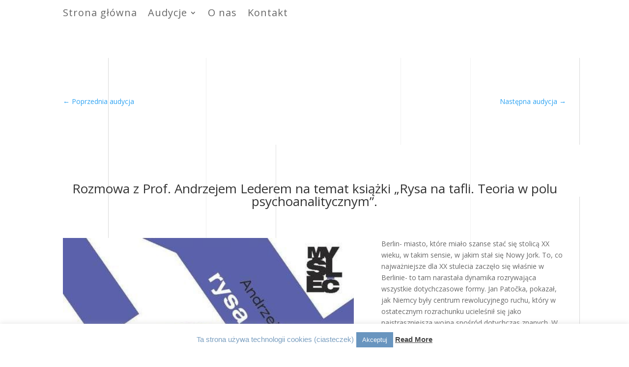

--- FILE ---
content_type: text/html; charset=UTF-8
request_url: https://radio.filozoficzne.pl/aktualnosci/rozmowa-z-prof-andrzejem-lederem-na-temat-ksiazki-rysa-na-tafli-teoria-w-polu-psychoanalitycznym/
body_size: 13796
content:
<!DOCTYPE html>
<html lang="pl-PL">
<head>
	<meta charset="UTF-8" />
<meta http-equiv="X-UA-Compatible" content="IE=edge">
	<link rel="pingback" href="https://radio.filozoficzne.pl/xmlrpc.php" />

	<script type="text/javascript">
		document.documentElement.className = 'js';
	</script>
	
	<script>var et_site_url='https://radio.filozoficzne.pl';var et_post_id='1148';function et_core_page_resource_fallback(a,b){"undefined"===typeof b&&(b=a.sheet.cssRules&&0===a.sheet.cssRules.length);b&&(a.onerror=null,a.onload=null,a.href?a.href=et_site_url+"/?et_core_page_resource="+a.id+et_post_id:a.src&&(a.src=et_site_url+"/?et_core_page_resource="+a.id+et_post_id))}
</script><title>Rozmowa z Prof. Andrzejem Lederem na temat książki &#8222;Rysa na tafli. Teoria w polu psychoanalitycznym&#8221;. | Radio Filozoficzne Sed Contra</title>
<meta name='robots' content='max-image-preview:large' />
<link rel='dns-prefetch' href='//fonts.googleapis.com' />
<link rel='dns-prefetch' href='//s.w.org' />
<link rel="alternate" type="application/rss+xml" title="Radio Filozoficzne Sed Contra &raquo; Kanał z wpisami" href="https://radio.filozoficzne.pl/feed/" />
<link rel="alternate" type="application/rss+xml" title="Radio Filozoficzne Sed Contra &raquo; Kanał z komentarzami" href="https://radio.filozoficzne.pl/comments/feed/" />
<link rel="alternate" type="application/rss+xml" title="Radio Filozoficzne Sed Contra &raquo; Rozmowa z Prof. Andrzejem Lederem na temat książki &#8222;Rysa na tafli. Teoria w polu psychoanalitycznym&#8221;. Kanał z komentarzami" href="https://radio.filozoficzne.pl/aktualnosci/rozmowa-z-prof-andrzejem-lederem-na-temat-ksiazki-rysa-na-tafli-teoria-w-polu-psychoanalitycznym/feed/" />
		<script type="text/javascript">
			window._wpemojiSettings = {"baseUrl":"https:\/\/s.w.org\/images\/core\/emoji\/13.0.1\/72x72\/","ext":".png","svgUrl":"https:\/\/s.w.org\/images\/core\/emoji\/13.0.1\/svg\/","svgExt":".svg","source":{"concatemoji":"https:\/\/radio.filozoficzne.pl\/wp-includes\/js\/wp-emoji-release.min.js?ver=5.7"}};
			!function(e,a,t){var n,r,o,i=a.createElement("canvas"),p=i.getContext&&i.getContext("2d");function s(e,t){var a=String.fromCharCode;p.clearRect(0,0,i.width,i.height),p.fillText(a.apply(this,e),0,0);e=i.toDataURL();return p.clearRect(0,0,i.width,i.height),p.fillText(a.apply(this,t),0,0),e===i.toDataURL()}function c(e){var t=a.createElement("script");t.src=e,t.defer=t.type="text/javascript",a.getElementsByTagName("head")[0].appendChild(t)}for(o=Array("flag","emoji"),t.supports={everything:!0,everythingExceptFlag:!0},r=0;r<o.length;r++)t.supports[o[r]]=function(e){if(!p||!p.fillText)return!1;switch(p.textBaseline="top",p.font="600 32px Arial",e){case"flag":return s([127987,65039,8205,9895,65039],[127987,65039,8203,9895,65039])?!1:!s([55356,56826,55356,56819],[55356,56826,8203,55356,56819])&&!s([55356,57332,56128,56423,56128,56418,56128,56421,56128,56430,56128,56423,56128,56447],[55356,57332,8203,56128,56423,8203,56128,56418,8203,56128,56421,8203,56128,56430,8203,56128,56423,8203,56128,56447]);case"emoji":return!s([55357,56424,8205,55356,57212],[55357,56424,8203,55356,57212])}return!1}(o[r]),t.supports.everything=t.supports.everything&&t.supports[o[r]],"flag"!==o[r]&&(t.supports.everythingExceptFlag=t.supports.everythingExceptFlag&&t.supports[o[r]]);t.supports.everythingExceptFlag=t.supports.everythingExceptFlag&&!t.supports.flag,t.DOMReady=!1,t.readyCallback=function(){t.DOMReady=!0},t.supports.everything||(n=function(){t.readyCallback()},a.addEventListener?(a.addEventListener("DOMContentLoaded",n,!1),e.addEventListener("load",n,!1)):(e.attachEvent("onload",n),a.attachEvent("onreadystatechange",function(){"complete"===a.readyState&&t.readyCallback()})),(n=t.source||{}).concatemoji?c(n.concatemoji):n.wpemoji&&n.twemoji&&(c(n.twemoji),c(n.wpemoji)))}(window,document,window._wpemojiSettings);
		</script>
		<meta content="Divi v.4.9.2" name="generator"/><style type="text/css">
img.wp-smiley,
img.emoji {
	display: inline !important;
	border: none !important;
	box-shadow: none !important;
	height: 1em !important;
	width: 1em !important;
	margin: 0 .07em !important;
	vertical-align: -0.1em !important;
	background: none !important;
	padding: 0 !important;
}
</style>
	<link rel='stylesheet' id='wp-block-library-css'  href='https://radio.filozoficzne.pl/wp-includes/css/dist/block-library/style.min.css?ver=5.7' type='text/css' media='all' />
<link rel='stylesheet' id='select2-css'  href='https://radio.filozoficzne.pl/wp-content/plugins/beautiful-taxonomy-filters/public/css/select2.min.css?ver=2.4.3' type='text/css' media='all' />
<link rel='stylesheet' id='beautiful-taxonomy-filters-basic-css'  href='https://radio.filozoficzne.pl/wp-content/plugins/beautiful-taxonomy-filters/public/css/beautiful-taxonomy-filters-base.min.css?ver=2.4.3' type='text/css' media='all' />
<link rel='stylesheet' id='contact-form-7-css'  href='https://radio.filozoficzne.pl/wp-content/plugins/contact-form-7/includes/css/styles.css?ver=5.4' type='text/css' media='all' />
<link rel='stylesheet' id='cookie-law-info-css'  href='https://radio.filozoficzne.pl/wp-content/plugins/cookie-law-info/public/css/cookie-law-info-public.css?ver=2.0.1' type='text/css' media='all' />
<link rel='stylesheet' id='cookie-law-info-gdpr-css'  href='https://radio.filozoficzne.pl/wp-content/plugins/cookie-law-info/public/css/cookie-law-info-gdpr.css?ver=2.0.1' type='text/css' media='all' />
<link rel='stylesheet' id='divi-fonts-css'  href='https://fonts.googleapis.com/css?family=Open+Sans:300italic,400italic,600italic,700italic,800italic,400,300,600,700,800&#038;subset=latin,latin-ext&#038;display=swap' type='text/css' media='all' />
<link rel='stylesheet' id='divi-style-css'  href='https://radio.filozoficzne.pl/wp-content/themes/Divi/style.css?ver=4.9.2' type='text/css' media='all' />
<link rel='stylesheet' id='dashicons-css'  href='https://radio.filozoficzne.pl/wp-includes/css/dashicons.min.css?ver=5.7' type='text/css' media='all' />
<script type='text/javascript' src='https://radio.filozoficzne.pl/wp-includes/js/jquery/jquery.min.js?ver=3.5.1' id='jquery-core-js'></script>
<script type='text/javascript' src='https://radio.filozoficzne.pl/wp-includes/js/jquery/jquery-migrate.min.js?ver=3.3.2' id='jquery-migrate-js'></script>
<script type='text/javascript' id='cookie-law-info-js-extra'>
/* <![CDATA[ */
var Cli_Data = {"nn_cookie_ids":[],"cookielist":[],"non_necessary_cookies":[],"ccpaEnabled":"","ccpaRegionBased":"","ccpaBarEnabled":"","ccpaType":"gdpr","js_blocking":"","custom_integration":"","triggerDomRefresh":"","secure_cookies":""};
var cli_cookiebar_settings = {"animate_speed_hide":"500","animate_speed_show":"500","background":"#fff","border":"#789dbf","border_on":"","button_1_button_colour":"#6995bf","button_1_button_hover":"#547799","button_1_link_colour":"#fff","button_1_as_button":"1","button_1_new_win":"","button_2_button_colour":"#6995bf","button_2_button_hover":"#547799","button_2_link_colour":"#444","button_2_as_button":"","button_2_hidebar":"","button_3_button_colour":"#000","button_3_button_hover":"#000000","button_3_link_colour":"#fff","button_3_as_button":"1","button_3_new_win":"","button_4_button_colour":"#000","button_4_button_hover":"#000000","button_4_link_colour":"#62a329","button_4_as_button":"","button_7_button_colour":"#61a229","button_7_button_hover":"#4e8221","button_7_link_colour":"#fff","button_7_as_button":"1","button_7_new_win":"","font_family":"Trebuchet MS, sans-serif","header_fix":"","notify_animate_hide":"1","notify_animate_show":"","notify_div_id":"#cookie-law-info-bar","notify_position_horizontal":"right","notify_position_vertical":"bottom","scroll_close":"","scroll_close_reload":"","accept_close_reload":"","reject_close_reload":"","showagain_tab":"","showagain_background":"#fff","showagain_border":"#000","showagain_div_id":"#cookie-law-info-again","showagain_x_position":"100px","text":"#789dbf","show_once_yn":"1","show_once":"10000","logging_on":"","as_popup":"","popup_overlay":"1","bar_heading_text":"","cookie_bar_as":"banner","popup_showagain_position":"bottom-right","widget_position":"left"};
var log_object = {"ajax_url":"https:\/\/radio.filozoficzne.pl\/wp-admin\/admin-ajax.php"};
/* ]]> */
</script>
<script type='text/javascript' src='https://radio.filozoficzne.pl/wp-content/plugins/cookie-law-info/public/js/cookie-law-info-public.js?ver=2.0.1' id='cookie-law-info-js'></script>
<script type='text/javascript' src='https://radio.filozoficzne.pl/wp-content/plugins/html5-cumulus/inc/jquery.tagcanvas.min.js?ver=5.7' id='h5c-tagcanvas-js'></script>
<link rel="https://api.w.org/" href="https://radio.filozoficzne.pl/wp-json/" /><link rel="alternate" type="application/json" href="https://radio.filozoficzne.pl/wp-json/wp/v2/posts/1148" /><link rel="EditURI" type="application/rsd+xml" title="RSD" href="https://radio.filozoficzne.pl/xmlrpc.php?rsd" />
<link rel="wlwmanifest" type="application/wlwmanifest+xml" href="https://radio.filozoficzne.pl/wp-includes/wlwmanifest.xml" /> 
<meta name="generator" content="WordPress 5.7" />
<link rel="canonical" href="https://radio.filozoficzne.pl/aktualnosci/rozmowa-z-prof-andrzejem-lederem-na-temat-ksiazki-rysa-na-tafli-teoria-w-polu-psychoanalitycznym/" />
<link rel='shortlink' href='https://radio.filozoficzne.pl/?p=1148' />
<link rel="alternate" type="application/json+oembed" href="https://radio.filozoficzne.pl/wp-json/oembed/1.0/embed?url=https%3A%2F%2Fradio.filozoficzne.pl%2Faktualnosci%2Frozmowa-z-prof-andrzejem-lederem-na-temat-ksiazki-rysa-na-tafli-teoria-w-polu-psychoanalitycznym%2F" />
<link rel="alternate" type="text/xml+oembed" href="https://radio.filozoficzne.pl/wp-json/oembed/1.0/embed?url=https%3A%2F%2Fradio.filozoficzne.pl%2Faktualnosci%2Frozmowa-z-prof-andrzejem-lederem-na-temat-ksiazki-rysa-na-tafli-teoria-w-polu-psychoanalitycznym%2F&#038;format=xml" />
<meta name="viewport" content="width=device-width, initial-scale=1.0, maximum-scale=1.0, user-scalable=0" /><link rel="preload" href="https://radio.filozoficzne.pl/wp-content/themes/Divi/core/admin/fonts/modules.ttf" as="font" crossorigin="anonymous"><link rel="icon" href="https://radio.filozoficzne.pl/wp-content/uploads/2014/06/cropped-favradio-32x32.jpg" sizes="32x32" />
<link rel="icon" href="https://radio.filozoficzne.pl/wp-content/uploads/2014/06/cropped-favradio-192x192.jpg" sizes="192x192" />
<link rel="apple-touch-icon" href="https://radio.filozoficzne.pl/wp-content/uploads/2014/06/cropped-favradio-180x180.jpg" />
<meta name="msapplication-TileImage" content="https://radio.filozoficzne.pl/wp-content/uploads/2014/06/cropped-favradio-270x270.jpg" />
<link rel="stylesheet" id="et-divi-customizer-global-cached-inline-styles" href="https://radio.filozoficzne.pl/wp-content/et-cache/global/et-divi-customizer-global-17687700862355.min.css" onerror="et_core_page_resource_fallback(this, true)" onload="et_core_page_resource_fallback(this)" /><link rel="stylesheet" id="et-core-unified-tb-1724-tb-1713-tb-1671-1148-cached-inline-styles" href="https://radio.filozoficzne.pl/wp-content/et-cache/1148/et-core-unified-tb-1724-tb-1713-tb-1671-1148-17689268452661.min.css" onerror="et_core_page_resource_fallback(this, true)" onload="et_core_page_resource_fallback(this)" /></head>
<body class="post-template-default single single-post postid-1148 single-format-standard et-tb-has-template et-tb-has-header et-tb-has-body et-tb-has-footer et_pb_button_helper_class et_cover_background et_pb_gutter osx et_pb_gutters3 et_divi_theme et-db et_minified_js et_minified_css">
	<div id="page-container">
<div id="et-boc" class="et-boc">
			
		<header class="et-l et-l--header">
			<div class="et_builder_inner_content et_pb_gutters3">
		<div class="et_pb_section et_pb_section_0_tb_header et_section_regular" >
				
				
				
				
					<div class="et_pb_row et_pb_row_0_tb_header et_pb_row--with-menu">
				<div class="et_pb_column et_pb_column_4_4 et_pb_column_0_tb_header  et_pb_css_mix_blend_mode_passthrough et-last-child et_pb_column--with-menu">
				
				
				<div class="et_pb_module et_pb_menu et_pb_menu_0_tb_header et_pb_bg_layout_light  et_pb_text_align_left et_dropdown_animation_fade et_pb_menu--without-logo et_pb_menu--style-left_aligned">
					
					
					<div class="et_pb_menu_inner_container clearfix">
						
						<div class="et_pb_menu__wrap">
							<div class="et_pb_menu__menu">
								<nav class="et-menu-nav"><ul id="menu-top_menu" class="et-menu nav"><li class="et_pb_menu_page_id-363 menu-item menu-item-type-custom menu-item-object-custom menu-item-home menu-item-363"><a href="http://radio.filozoficzne.pl">Strona główna</a></li>
<li class="et_pb_menu_page_id-4 menu-item menu-item-type-taxonomy menu-item-object-category menu-item-has-children menu-item-1533"><a href="https://radio.filozoficzne.pl/category/audycje/">Audycje</a>
<ul class="sub-menu">
	<li class="et_pb_menu_page_id-127 menu-item menu-item-type-taxonomy menu-item-object-category menu-item-has-children menu-item-1767"><a href="https://radio.filozoficzne.pl/category/studenci/">Dla studentów</a>
	<ul class="sub-menu">
		<li class="et_pb_menu_page_id-108 menu-item menu-item-type-taxonomy menu-item-object-category menu-item-1768"><a href="https://radio.filozoficzne.pl/category/studenci/aporie-samowiedzy/">Aporie samowiedzy</a></li>
		<li class="et_pb_menu_page_id-283 menu-item menu-item-type-taxonomy menu-item-object-category menu-item-2011"><a href="https://radio.filozoficzne.pl/category/studenci/bioetyka/">Bioetyka</a></li>
		<li class="et_pb_menu_page_id-128 menu-item menu-item-type-taxonomy menu-item-object-category menu-item-1837"><a href="https://radio.filozoficzne.pl/category/studenci/filozofia-i-literatura/">Filozofia i literatura</a></li>
		<li class="et_pb_menu_page_id-129 menu-item menu-item-type-taxonomy menu-item-object-category menu-item-1838"><a href="https://radio.filozoficzne.pl/category/studenci/pojecia-i-rozumienie-swiata/">Pojęcia i rozumienie świata</a></li>
		<li class="et_pb_menu_page_id-312 menu-item menu-item-type-taxonomy menu-item-object-category menu-item-2239"><a href="https://radio.filozoficzne.pl/category/studenci/szekspir/">Szekspir</a></li>
	</ul>
</li>
	<li class="et_pb_menu_page_id-8 menu-item menu-item-type-taxonomy menu-item-object-category menu-item-1534"><a href="https://radio.filozoficzne.pl/category/filozoficzny-przeglad-prasy/">Filozoficzny przegląd prasy</a></li>
	<li class="et_pb_menu_page_id-33 menu-item menu-item-type-taxonomy menu-item-object-category current-post-ancestor current-menu-parent current-post-parent menu-item-1535"><a href="https://radio.filozoficzne.pl/category/goscie-radia-sed-contra/">Goście Radia Sed Contra</a></li>
	<li class="et_pb_menu_page_id-3 menu-item menu-item-type-taxonomy menu-item-object-category menu-item-1537"><a href="https://radio.filozoficzne.pl/category/problem-filozoficzny/">Problem filozoficzny</a></li>
	<li class="et_pb_menu_page_id-94 menu-item menu-item-type-taxonomy menu-item-object-category menu-item-1538"><a href="https://radio.filozoficzne.pl/category/rekomendacje-kulturowe/">Rekomendacje kulturowe</a></li>
	<li class="et_pb_menu_page_id-92 menu-item menu-item-type-taxonomy menu-item-object-category menu-item-1539"><a href="https://radio.filozoficzne.pl/category/klasycy-filozofii-biblioteka-dzwiekowa/">Klasycy filozofii &#8211; Biblioteka dźwiękowa</a></li>
	<li class="et_pb_menu_page_id-120 menu-item menu-item-type-taxonomy menu-item-object-category menu-item-1542"><a href="https://radio.filozoficzne.pl/category/filozoficzna-ksiega-przyslow/">Filozoficzna księga przysłów</a></li>
	<li class="et_pb_menu_page_id-81 menu-item menu-item-type-taxonomy menu-item-object-category menu-item-1544"><a href="https://radio.filozoficzne.pl/category/inne/">Inne</a></li>
</ul>
</li>
<li class="et_pb_menu_page_id-55 menu-item menu-item-type-post_type menu-item-object-page menu-item-1472"><a href="https://radio.filozoficzne.pl/o-nas/">O nas</a></li>
<li class="et_pb_menu_page_id-92 menu-item menu-item-type-post_type menu-item-object-page menu-item-1474"><a href="https://radio.filozoficzne.pl/kontakt/">Kontakt</a></li>
</ul></nav>
							</div>
							
							
							<div class="et_mobile_nav_menu">
				<a href="#" class="mobile_nav closed">
					<span class="mobile_menu_bar"></span>
				</a>
			</div>
						</div>
						
					</div>
				</div>
			</div> <!-- .et_pb_column -->
				
				
			</div> <!-- .et_pb_row -->
				
				
			</div> <!-- .et_pb_section --><div class="et_pb_section et_pb_section_1_tb_header et_pb_with_background et_section_regular" >
				
				
				
				
					<div class="et_pb_row et_pb_row_1_tb_header">
				<div class="et_pb_column et_pb_column_4_4 et_pb_column_1_tb_header  et_pb_css_mix_blend_mode_passthrough et-last-child">
				
				
				<div class="et_pb_module et_pb_post_nav_0_tb_header et_pb_posts_nav nav-single">
								<span class="nav-previous"
									>
					<a href="https://radio.filozoficzne.pl/aktualnosci/aporie-samowiedzy-6-perspektywa-drugiej-osoby/" rel="prev">
												<span class="meta-nav">&larr; </span><span class="nav-label">Poprzednia audycja</span>
					</a>
				</span>
							<span class="nav-next"
									>
					<a href="https://radio.filozoficzne.pl/audycje/miejsce-w-swiecie-oraz-rzeczy-o-ktorych-nie-wiemy-ze-nie-wiemy/" rel="next">
												<span class="nav-label">Następna audycja</span><span class="meta-nav"> &rarr;</span>
					</a>
				</span>
			
			</div>
			</div> <!-- .et_pb_column -->
				
				
			</div> <!-- .et_pb_row -->
				
				
			</div> <!-- .et_pb_section -->		</div><!-- .et_builder_inner_content -->
	</header><!-- .et-l -->
	<div id="et-main-area">
	
    <div id="main-content">
    <div class="et-l et-l--body">
			<div class="et_builder_inner_content et_pb_gutters3"><div class="et_pb_section et_pb_section_0_tb_body et_pb_with_background et_section_regular" >
				
				
				
				
					<div class="et_pb_row et_pb_row_0_tb_body">
				<div class="et_pb_column et_pb_column_4_4 et_pb_column_0_tb_body  et_pb_css_mix_blend_mode_passthrough et-last-child">
				
				
				<div class="et_pb_module et_pb_post_title et_pb_post_title_0_tb_body et_pb_bg_layout_light  et_pb_text_align_center"   >
				
				
				
				<div class="et_pb_title_container">
					<h1 class="entry-title">Rozmowa z Prof. Andrzejem Lederem na temat książki &#8222;Rysa na tafli. Teoria w polu psychoanalitycznym&#8221;.</h1>
				</div>
				
			</div>
			</div> <!-- .et_pb_column -->
				
				
			</div> <!-- .et_pb_row --><div class="et_pb_row et_pb_row_1_tb_body">
				<div class="et_pb_column et_pb_column_3_5 et_pb_column_1_tb_body  et_pb_css_mix_blend_mode_passthrough">
				
				
				<div class="et_pb_module et_pb_post_title et_pb_post_title_1_tb_body et_pb_bg_layout_light  et_pb_text_align_left"   >
				
				
				
				<div class="et_pb_title_container">
					
				</div>
				<div class="et_pb_title_featured_container"><span class="et_pb_image_wrap"><img loading="lazy" width="500" height="618" src="https://radio.filozoficzne.pl/wp-content/uploads/2017/05/rysa-na-tafli.jpg" alt="" title="rysa na tafli" srcset="https://radio.filozoficzne.pl/wp-content/uploads/2017/05/rysa-na-tafli.jpg 500w, https://radio.filozoficzne.pl/wp-content/uploads/2017/05/rysa-na-tafli-243x300.jpg 243w" sizes="(max-width: 500px) 100vw, 500px" class="wp-image-1150" /></span></div>
			</div>
			</div> <!-- .et_pb_column --><div class="et_pb_column et_pb_column_2_5 et_pb_column_2_tb_body  et_pb_css_mix_blend_mode_passthrough et-last-child">
				
				
				<div class="et_pb_module et_pb_post_content et_pb_post_content_0_tb_body">
				
				
				<p>Berlin- miasto, które miało szanse stać się stolicą XX wieku, w takim sensie, w jakim stał się Nowy Jork. To, co najważniejsze dla XX stulecia zaczęło się właśnie w Berlinie- to tam narastała dynamika rozrywająca wszystkie dotychczasowe formy. Jan Patočka, pokazał, jak Niemcy były centrum rewolucyjnego ruchu, który w ostatecznym rozrachunku ucieleśnił się jako najstraszniejsza wojna spośród dotychczas znanych. W rozmowie, z Profesorem Andrzejem Lederem na temat książki „Rysa na Tafli. Teoria w polu psychoanalitycznym” zwrócimy uwagę na dynamikę przełomu XIX i XX wieku. Jaki był związek człowieka z rzeczami ? Czy rzeczy swoją pozycją określają pozycję podmiotowości ? Co się dzieje, gdy człowiek przestaje być podmiotowo związany z rzeczami ? Jakie konsekwencje pociągnęła za sobą inflacja początku XX wieku ?</p>
<p>&nbsp;</p>
<!--[if lt IE 9]><script>document.createElement('audio');</script><![endif]-->
<audio class="wp-audio-shortcode" id="audio-1148-1" preload="none" style="width: 100%;" controls="controls"><source type="audio/mpeg" src="http://radio.filozoficzne.pl/wp-content/uploads/2017/05/Rozmowa-z-Prof-Andrzejem-Lederem.mp3?_=1" /><a href="http://radio.filozoficzne.pl/wp-content/uploads/2017/05/Rozmowa-z-Prof-Andrzejem-Lederem.mp3">http://radio.filozoficzne.pl/wp-content/uploads/2017/05/Rozmowa-z-Prof-Andrzejem-Lederem.mp3</a></audio>

			</div> <!-- .et_pb_post_content -->
			</div> <!-- .et_pb_column -->
				
				
			</div> <!-- .et_pb_row --><div class="et_pb_row et_pb_row_2_tb_body">
				<div class="et_pb_column et_pb_column_4_4 et_pb_column_3_tb_body  et_pb_css_mix_blend_mode_passthrough et-last-child">
				
				
				<div class="et_pb_module et_pb_post_nav_0_tb_body et_pb_posts_nav nav-single">
								<span class="nav-previous"
									>
					<a href="https://radio.filozoficzne.pl/aktualnosci/aporie-samowiedzy-6-perspektywa-drugiej-osoby/" rel="prev">
												<span class="meta-nav">&larr; </span><span class="nav-label">Poprzednia audycja</span>
					</a>
				</span>
							<span class="nav-next"
									>
					<a href="https://radio.filozoficzne.pl/audycje/miejsce-w-swiecie-oraz-rzeczy-o-ktorych-nie-wiemy-ze-nie-wiemy/" rel="next">
												<span class="nav-label">Następna audycja</span><span class="meta-nav"> &rarr;</span>
					</a>
				</span>
			
			</div>
			</div> <!-- .et_pb_column -->
				
				
			</div> <!-- .et_pb_row --><div class="et_pb_row et_pb_row_3_tb_body">
				<div class="et_pb_column et_pb_column_3_5 et_pb_column_4_tb_body  et_pb_css_mix_blend_mode_passthrough et_pb_column_empty">
				
				
				
			</div> <!-- .et_pb_column --><div class="et_pb_column et_pb_column_2_5 et_pb_column_5_tb_body  et_pb_css_mix_blend_mode_passthrough et-last-child et_pb_column_empty">
				
				
				
			</div> <!-- .et_pb_column -->
				
				
			</div> <!-- .et_pb_row -->
				
				
			</div> <!-- .et_pb_section -->		</div><!-- .et_builder_inner_content -->
	</div><!-- .et-l -->
	    </div>
    
	<footer class="et-l et-l--footer">
			<div class="et_builder_inner_content et_pb_gutters3">
		<div class="et_pb_section et_pb_section_0_tb_footer et_pb_with_background et_section_regular" >
				
				
				
				
					<div class="et_pb_row et_pb_row_0_tb_footer">
				<div class="et_pb_column et_pb_column_2_5 et_pb_column_0_tb_footer  et_pb_css_mix_blend_mode_passthrough">
				
				
				<div class="et_pb_module et_pb_image et_pb_image_0_tb_footer">
				
				
				<span class="et_pb_image_wrap has-box-shadow-overlay"><div class="box-shadow-overlay"></div><img loading="lazy" src="http://asza.home.pl/autoinstalator/wordpress6/wp-content/uploads/2021/01/art-gallery-38.jpg" alt="" title="" height="auto" width="auto" srcset="https://radio.filozoficzne.pl/wp-content/uploads/2021/01/art-gallery-38.jpg 800w, https://radio.filozoficzne.pl/wp-content/uploads/2021/01/art-gallery-38-300x135.jpg 300w, https://radio.filozoficzne.pl/wp-content/uploads/2021/01/art-gallery-38-768x345.jpg 768w, https://radio.filozoficzne.pl/wp-content/uploads/2021/01/art-gallery-38-480x215.jpg 480w" sizes="(max-width: 800px) 100vw, 800px" class="wp-image-1667" /></span>
			</div>
			</div> <!-- .et_pb_column --><div class="et_pb_column et_pb_column_3_5 et_pb_column_1_tb_footer  et_pb_css_mix_blend_mode_passthrough et-last-child">
				
				
				<div class="et_pb_module et_pb_text et_pb_text_0_tb_footer  et_pb_text_align_left et_pb_bg_layout_light">
				
				
				
			</div> <!-- .et_pb_text -->
			</div> <!-- .et_pb_column -->
				
				
			</div> <!-- .et_pb_row -->
				
				
			</div> <!-- .et_pb_section --><div class="et_pb_section et_pb_section_1_tb_footer et_section_regular" >
				
				
				
				
					<div class="et_pb_row et_pb_row_1_tb_footer et_pb_row--with-menu">
				<div class="et_pb_column et_pb_column_1_3 et_pb_column_2_tb_footer  et_pb_css_mix_blend_mode_passthrough et_pb_column--with-menu">
				
				
				<div class="et_pb_module et_pb_text et_pb_text_1_tb_footer  et_pb_text_align_left et_pb_bg_layout_light">
				
				
				<div class="et_pb_text_inner"><h3>Strony:</h3></div>
			</div> <!-- .et_pb_text --><div class="et_pb_module et_pb_menu et_pb_menu_0_tb_footer et_pb_bg_layout_light  et_pb_text_align_left et_dropdown_animation_fade et_pb_menu--without-logo et_pb_menu--style-left_aligned">
					
					
					<div class="et_pb_menu_inner_container clearfix">
						
						<div class="et_pb_menu__wrap">
							<div class="et_pb_menu__menu">
								<nav class="et-menu-nav"><ul id="menu-strony" class="et-menu nav"><li id="menu-item-1705" class="et_pb_menu_page_id-1705 menu-item menu-item-type-custom menu-item-object-custom menu-item-home menu-item-1705"><a href="http://radio.filozoficzne.pl/">Strona główna</a></li>
<li id="menu-item-1706" class="et_pb_menu_page_id-92 menu-item menu-item-type-post_type menu-item-object-page menu-item-1706"><a href="https://radio.filozoficzne.pl/kontakt/">Kontakt</a></li>
<li id="menu-item-1707" class="et_pb_menu_page_id-55 menu-item menu-item-type-post_type menu-item-object-page menu-item-1707"><a href="https://radio.filozoficzne.pl/o-nas/">O nas</a></li>
</ul></nav>
							</div>
							
							
							<div class="et_mobile_nav_menu">
				<a href="#" class="mobile_nav closed">
					<span class="mobile_menu_bar"></span>
				</a>
			</div>
						</div>
						
					</div>
				</div><div class="et_pb_module et_pb_text et_pb_text_2_tb_footer  et_pb_text_align_left et_pb_bg_layout_light">
				
				
				<div class="et_pb_text_inner"><h3>Kategorie:</h3></div>
			</div> <!-- .et_pb_text --><div class="et_pb_module et_pb_menu et_pb_menu_1_tb_footer et_pb_bg_layout_light  et_pb_text_align_left et_dropdown_animation_fade et_pb_menu--without-logo et_pb_menu--style-left_aligned">
					
					
					<div class="et_pb_menu_inner_container clearfix">
						
						<div class="et_pb_menu__wrap">
							<div class="et_pb_menu__menu">
								<nav class="et-menu-nav"><ul id="menu-kategorie" class="et-menu nav"><li id="menu-item-1695" class="et_pb_menu_page_id-108 menu-item menu-item-type-taxonomy menu-item-object-category menu-item-1695"><a href="https://radio.filozoficzne.pl/category/studenci/aporie-samowiedzy/">Aporie samowiedzy</a></li>
<li id="menu-item-1696" class="et_pb_menu_page_id-4 menu-item menu-item-type-taxonomy menu-item-object-category menu-item-1696"><a href="https://radio.filozoficzne.pl/category/audycje/">Audycje</a></li>
<li id="menu-item-1697" class="et_pb_menu_page_id-120 menu-item menu-item-type-taxonomy menu-item-object-category menu-item-1697"><a href="https://radio.filozoficzne.pl/category/filozoficzna-ksiega-przyslow/">Filozoficzna księga przysłów</a></li>
<li id="menu-item-1698" class="et_pb_menu_page_id-8 menu-item menu-item-type-taxonomy menu-item-object-category menu-item-1698"><a href="https://radio.filozoficzne.pl/category/filozoficzny-przeglad-prasy/">Filozoficzny przegląd prasy</a></li>
<li id="menu-item-1699" class="et_pb_menu_page_id-33 menu-item menu-item-type-taxonomy menu-item-object-category current-post-ancestor current-menu-parent current-post-parent menu-item-1699"><a href="https://radio.filozoficzne.pl/category/goscie-radia-sed-contra/">Goście Radia Sed Contra</a></li>
<li id="menu-item-1700" class="et_pb_menu_page_id-81 menu-item menu-item-type-taxonomy menu-item-object-category menu-item-1700"><a href="https://radio.filozoficzne.pl/category/inne/">Inne</a></li>
<li id="menu-item-1701" class="et_pb_menu_page_id-92 menu-item menu-item-type-taxonomy menu-item-object-category menu-item-1701"><a href="https://radio.filozoficzne.pl/category/klasycy-filozofii-biblioteka-dzwiekowa/">Klasycy Filozofii. Biblioteka Dźwiękowa.</a></li>
<li id="menu-item-1702" class="et_pb_menu_page_id-3 menu-item menu-item-type-taxonomy menu-item-object-category menu-item-1702"><a href="https://radio.filozoficzne.pl/category/problem-filozoficzny/">Problem filozoficzny</a></li>
<li id="menu-item-1703" class="et_pb_menu_page_id-94 menu-item menu-item-type-taxonomy menu-item-object-category menu-item-1703"><a href="https://radio.filozoficzne.pl/category/rekomendacje-kulturowe/">Rekomendacje kulturowe</a></li>
</ul></nav>
							</div>
							
							
							<div class="et_mobile_nav_menu">
				<a href="#" class="mobile_nav closed">
					<span class="mobile_menu_bar"></span>
				</a>
			</div>
						</div>
						
					</div>
				</div>
			</div> <!-- .et_pb_column --><div class="et_pb_column et_pb_column_1_3 et_pb_column_3_tb_footer  et_pb_css_mix_blend_mode_passthrough">
				
				
				<div class="et_pb_module et_pb_text et_pb_text_3_tb_footer  et_pb_text_align_left et_pb_bg_layout_light">
				
				
				<div class="et_pb_text_inner"><h3>Znajdziesz nas:</h3></div>
			</div> <!-- .et_pb_text --><ul class="et_pb_module et_pb_social_media_follow et_pb_social_media_follow_0_tb_footer clearfix  et_pb_bg_layout_light">
				
				
				<li
            class='et_pb_social_media_follow_network_0_tb_footer et_pb_social_icon et_pb_social_network_link  et-social-facebook et_pb_social_media_follow_network_0_tb_footer'><a
              href='https://www.facebook.com/radio.filozoficzne/'
              class='icon et_pb_with_border'
              title='Śledź na Facebook'
               target="_blank"><span
                class='et_pb_social_media_follow_network_name'
                aria-hidden='true'
                >Obserwuj</span></a></li><li
            class='et_pb_social_media_follow_network_1_tb_footer et_pb_social_icon et_pb_social_network_link  et-social-twitter et_pb_social_media_follow_network_1_tb_footer'><a
              href='https://twitter.com/filozoficzne_pl'
              class='icon et_pb_with_border'
              title='Śledź na Twitter'
               target="_blank"><span
                class='et_pb_social_media_follow_network_name'
                aria-hidden='true'
                >Obserwuj</span></a></li><li
            class='et_pb_social_media_follow_network_2_tb_footer et_pb_social_icon et_pb_social_network_link  et-social-instagram et_pb_social_media_follow_network_2_tb_footer'><a
              href='https://www.instagram.com/filozoficzne_pl/'
              class='icon et_pb_with_border'
              title='Śledź na Instagram'
               target="_blank"><span
                class='et_pb_social_media_follow_network_name'
                aria-hidden='true'
                >Obserwuj</span></a></li><li
            class='et_pb_social_media_follow_network_3_tb_footer et_pb_social_icon et_pb_social_network_link  et-social-rss et_pb_social_media_follow_network_3_tb_footer'><a
              href='https://www.spreaker.com/show/4744781/episodes/feed'
              class='icon et_pb_with_border'
              title='Śledź na RSS'
               target="_blank"><span
                class='et_pb_social_media_follow_network_name'
                aria-hidden='true'
                >Obserwuj</span></a></li>
			</ul> <!-- .et_pb_counters --><div class="et_pb_module et_pb_search et_pb_search_0_tb_footer  et_pb_text_align_left et_pb_bg_layout_light">
				
				
				<form role="search" method="get" class="et_pb_searchform" action="https://radio.filozoficzne.pl/">
					<div>
						<label class="screen-reader-text" for="s">Szukaj:</label>
						<input type="text" name="s" placeholder="Szukaj..." class="et_pb_s" />
						<input type="hidden" name="et_pb_searchform_submit" value="et_search_proccess" />
						
						<input type="hidden" name="et_pb_include_posts" value="yes" />
						<input type="hidden" name="et_pb_include_pages" value="yes" />
						<input type="submit" value="Szukaj" class="et_pb_searchsubmit">
					</div>
				</form>
			</div> <!-- .et_pb_text -->
			</div> <!-- .et_pb_column --><div class="et_pb_column et_pb_column_1_3 et_pb_column_4_tb_footer  et_pb_css_mix_blend_mode_passthrough et-last-child">
				
				
				<div class="et_pb_module et_pb_text et_pb_text_4_tb_footer  et_pb_text_align_left et_pb_bg_layout_light">
				
				
				<div class="et_pb_text_inner"><h3>Chmura tagów:</h3></div>
			</div> <!-- .et_pb_text --><div class="et_pb_module et_pb_sidebar_0_tb_footer et_pb_widget_area clearfix et_pb_widget_area_left et_pb_bg_layout_light">
				
				
				<div id="simpletags-2" class="fwidget et_pb_widget widget-simpletags">
<!-- Generated by TaxoPress 3.0.0 - https://wordpress.org/plugins/simple-tags/ -->
	<div class="st-tag-cloud">
	<a href="https://radio.filozoficzne.pl/tag/filozof/" id="tag-link-15" class="st-tags t2" title="4 topics" rel="tag" style="font-size:10.8pt; color:#a3a3a3;">filozof</a>
<a href="https://radio.filozoficzne.pl/tag/filozofia/" id="tag-link-12" class="st-tags t4" title="6 topics" rel="tag" style="font-size:13.6pt; color:#7a7a7a;">filozofia</a>
<a href="https://radio.filozoficzne.pl/tag/wartosci/" id="tag-link-63" class="st-tags t0" title="2 topics" rel="tag" style="font-size:8pt; color:#cccccc;">wartości</a>
<a href="https://radio.filozoficzne.pl/tag/umysl/" id="tag-link-73" class="st-tags t1" title="3 topics" rel="tag" style="font-size:9.4pt; color:#b7b7b7;">umysł</a>
<a href="https://radio.filozoficzne.pl/tag/pandemia/" id="tag-link-183" class="st-tags t1" title="3 topics" rel="tag" style="font-size:9.4pt; color:#b7b7b7;">pandemia</a>
<a href="https://radio.filozoficzne.pl/tag/rmi/" id="tag-link-75" class="st-tags t0" title="2 topics" rel="tag" style="font-size:8pt; color:#cccccc;">RMI</a>
<a href="https://radio.filozoficzne.pl/tag/kultura/" id="tag-link-189" class="st-tags t0" title="2 topics" rel="tag" style="font-size:8pt; color:#cccccc;">kultura</a>
<a href="https://radio.filozoficzne.pl/tag/prawo/" id="tag-link-21" class="st-tags t0" title="2 topics" rel="tag" style="font-size:8pt; color:#cccccc;">prawo</a>
<a href="https://radio.filozoficzne.pl/tag/katolicyzm/" id="tag-link-16" class="st-tags t1" title="3 topics" rel="tag" style="font-size:9.4pt; color:#b7b7b7;">katolicyzm</a>
<a href="https://radio.filozoficzne.pl/tag/ateizm/" id="tag-link-179" class="st-tags t0" title="2 topics" rel="tag" style="font-size:8pt; color:#cccccc;">ateizm</a>
<a href="https://radio.filozoficzne.pl/tag/tozsamosc/" id="tag-link-17" class="st-tags t0" title="2 topics" rel="tag" style="font-size:8pt; color:#cccccc;">tożsamość</a>
<a href="https://radio.filozoficzne.pl/tag/chrzescijanstwo/" id="tag-link-42" class="st-tags t0" title="2 topics" rel="tag" style="font-size:8pt; color:#cccccc;">chrześcijaństwo</a>
<a href="https://radio.filozoficzne.pl/tag/smierc/" id="tag-link-65" class="st-tags t0" title="2 topics" rel="tag" style="font-size:8pt; color:#cccccc;">śmierć</a>
<a href="https://radio.filozoficzne.pl/tag/rzeczpospolita/" id="tag-link-19" class="st-tags t0" title="2 topics" rel="tag" style="font-size:8pt; color:#cccccc;">Rzeczpospolita</a>
<a href="https://radio.filozoficzne.pl/tag/zlo/" id="tag-link-29" class="st-tags t0" title="2 topics" rel="tag" style="font-size:8pt; color:#cccccc;">zło</a>
<a href="https://radio.filozoficzne.pl/tag/teoria-decyzji/" id="tag-link-35" class="st-tags t0" title="2 topics" rel="tag" style="font-size:8pt; color:#cccccc;">teoria decyzji</a>
<a href="https://radio.filozoficzne.pl/tag/etyka/" id="tag-link-57" class="st-tags t4" title="6 topics" rel="tag" style="font-size:13.6pt; color:#7a7a7a;">etyka</a>
<a href="https://radio.filozoficzne.pl/tag/neurony/" id="tag-link-71" class="st-tags t0" title="2 topics" rel="tag" style="font-size:8pt; color:#cccccc;">neurony</a>
<a href="https://radio.filozoficzne.pl/tag/szyszynka/" id="tag-link-79" class="st-tags t0" title="2 topics" rel="tag" style="font-size:8pt; color:#cccccc;">szyszynka</a>
<a href="https://radio.filozoficzne.pl/tag/bioetyka/" id="tag-link-284" class="st-tags t4" title="6 topics" rel="tag" style="font-size:13.6pt; color:#7a7a7a;">bioetyka</a>
<a href="https://radio.filozoficzne.pl/tag/literatura/" id="tag-link-250" class="st-tags t6" title="8 topics" rel="tag" style="font-size:16.4pt; color:#515151;">literatura</a>
<a href="https://radio.filozoficzne.pl/tag/wojna/" id="tag-link-66" class="st-tags t0" title="2 topics" rel="tag" style="font-size:8pt; color:#cccccc;">wojna</a>
<a href="https://radio.filozoficzne.pl/tag/film/" id="tag-link-119" class="st-tags t0" title="2 topics" rel="tag" style="font-size:8pt; color:#cccccc;">film</a>
<a href="https://radio.filozoficzne.pl/tag/koronawirus/" id="tag-link-184" class="st-tags t1" title="3 topics" rel="tag" style="font-size:9.4pt; color:#b7b7b7;">koronawirus</a>
<a href="https://radio.filozoficzne.pl/tag/polityka/" id="tag-link-208" class="st-tags t1" title="3 topics" rel="tag" style="font-size:9.4pt; color:#b7b7b7;">polityka</a>
<a href="https://radio.filozoficzne.pl/tag/duchowosc/" id="tag-link-180" class="st-tags t0" title="2 topics" rel="tag" style="font-size:8pt; color:#cccccc;">duchowość</a>
<a href="https://radio.filozoficzne.pl/tag/eeg/" id="tag-link-77" class="st-tags t0" title="2 topics" rel="tag" style="font-size:8pt; color:#cccccc;">EEG</a>
<a href="https://radio.filozoficzne.pl/tag/milosc/" id="tag-link-26" class="st-tags t0" title="2 topics" rel="tag" style="font-size:8pt; color:#cccccc;">miłość</a>
<a href="https://radio.filozoficzne.pl/tag/kartezjusz/" id="tag-link-80" class="st-tags t0" title="2 topics" rel="tag" style="font-size:8pt; color:#cccccc;">Kartezjusz</a>
<a href="https://radio.filozoficzne.pl/tag/rozumienie/" id="tag-link-178" class="st-tags t5" title="7 topics" rel="tag" style="font-size:15pt; color:#666666;">rozumienie</a>
<a href="https://radio.filozoficzne.pl/tag/fmri/" id="tag-link-76" class="st-tags t0" title="2 topics" rel="tag" style="font-size:8pt; color:#cccccc;">fMRI</a>
<a href="https://radio.filozoficzne.pl/tag/epistemologia/" id="tag-link-176" class="st-tags t5" title="7 topics" rel="tag" style="font-size:15pt; color:#666666;">epistemologia</a>
<a href="https://radio.filozoficzne.pl/tag/muzyka/" id="tag-link-54" class="st-tags t1" title="3 topics" rel="tag" style="font-size:9.4pt; color:#b7b7b7;">muzyka</a>
<a href="https://radio.filozoficzne.pl/tag/pojecia/" id="tag-link-175" class="st-tags t5" title="7 topics" rel="tag" style="font-size:15pt; color:#666666;">pojęcia</a>
<a href="https://radio.filozoficzne.pl/tag/kobylinski/" id="tag-link-289" class="st-tags t2" title="4 topics" rel="tag" style="font-size:10.8pt; color:#a3a3a3;">Kobyliński</a>
<a href="https://radio.filozoficzne.pl/tag/medycyna/" id="tag-link-49" class="st-tags t0" title="2 topics" rel="tag" style="font-size:8pt; color:#cccccc;">medycyna</a>
<a href="https://radio.filozoficzne.pl/tag/wiedza/" id="tag-link-61" class="st-tags t0" title="2 topics" rel="tag" style="font-size:8pt; color:#cccccc;">wiedza</a>
<a href="https://radio.filozoficzne.pl/tag/klamstwo/" id="tag-link-209" class="st-tags t1" title="3 topics" rel="tag" style="font-size:9.4pt; color:#b7b7b7;">kłamstwo</a>
<a href="https://radio.filozoficzne.pl/tag/podroze/" id="tag-link-152" class="st-tags t0" title="2 topics" rel="tag" style="font-size:8pt; color:#cccccc;">podróże</a>
<a href="https://radio.filozoficzne.pl/tag/hermeneutyka/" id="tag-link-177" class="st-tags t5" title="7 topics" rel="tag" style="font-size:15pt; color:#666666;">hermeneutyka</a>
<a href="https://radio.filozoficzne.pl/tag/normatywnosc/" id="tag-link-34" class="st-tags t0" title="2 topics" rel="tag" style="font-size:8pt; color:#cccccc;">normatywność</a>
<a href="https://radio.filozoficzne.pl/tag/mozg/" id="tag-link-72" class="st-tags t1" title="3 topics" rel="tag" style="font-size:9.4pt; color:#b7b7b7;">mózg</a>
<a href="https://radio.filozoficzne.pl/tag/aporie/" id="tag-link-173" class="st-tags t10" title="12 topics" rel="tag" style="font-size:22pt; color:#000000;">aporie</a>
<a href="https://radio.filozoficzne.pl/tag/pilat/" id="tag-link-191" class="st-tags t2" title="4 topics" rel="tag" style="font-size:10.8pt; color:#a3a3a3;">Piłat</a>
<a href="https://radio.filozoficzne.pl/tag/wolnosc/" id="tag-link-87" class="st-tags t1" title="3 topics" rel="tag" style="font-size:9.4pt; color:#b7b7b7;">wolność</a></div>

</div> <!-- end .fwidget -->
			</div> <!-- .et_pb_widget_area -->
			</div> <!-- .et_pb_column -->
				
				
			</div> <!-- .et_pb_row -->
				
				
			</div> <!-- .et_pb_section -->		</div><!-- .et_builder_inner_content -->
	</footer><!-- .et-l -->
	    </div> <!-- #et-main-area -->

			
		</div><!-- #et-boc -->
		</div> <!-- #page-container -->

			<!--googleoff: all--><div id="cookie-law-info-bar" data-nosnippet="true"><span>Ta strona używa technologii cookies (ciasteczek)<a role='button' tabindex='0' data-cli_action="accept" id="cookie_action_close_header"  class="medium cli-plugin-button cli-plugin-main-button cookie_action_close_header cli_action_button" style="display:inline-block; ">Akceptuj</a> <a href='http://radio.filozoficzne.pl/?page_id=96' id="CONSTANT_OPEN_URL"  class="cli-plugin-main-link"  style="display:inline-block;" >Read More</a></span></div><div id="cookie-law-info-again" style="display:none;" data-nosnippet="true"><span id="cookie_hdr_showagain">Ta strona używa plików cookies (ciasteczek)</span></div><div class="cli-modal" data-nosnippet="true" id="cliSettingsPopup" tabindex="-1" role="dialog" aria-labelledby="cliSettingsPopup" aria-hidden="true">
  <div class="cli-modal-dialog" role="document">
	<div class="cli-modal-content cli-bar-popup">
	  	<button type="button" class="cli-modal-close" id="cliModalClose">
			<svg class="" viewBox="0 0 24 24"><path d="M19 6.41l-1.41-1.41-5.59 5.59-5.59-5.59-1.41 1.41 5.59 5.59-5.59 5.59 1.41 1.41 5.59-5.59 5.59 5.59 1.41-1.41-5.59-5.59z"></path><path d="M0 0h24v24h-24z" fill="none"></path></svg>
			<span class="wt-cli-sr-only">Close</span>
	  	</button>
	  	<div class="cli-modal-body">
			<div class="cli-container-fluid cli-tab-container">
	<div class="cli-row">
		<div class="cli-col-12 cli-align-items-stretch cli-px-0">
			<div class="cli-privacy-overview">
				<h4>Privacy Overview</h4>				<div class="cli-privacy-content">
					<div class="cli-privacy-content-text">This website uses cookies to improve your experience while you navigate through the website. Out of these, the cookies that are categorized as necessary are stored on your browser as they are essential for the working of basic functionalities of the website. We also use third-party cookies that help us analyze and understand how you use this website. These cookies will be stored in your browser only with your consent. You also have the option to opt-out of these cookies. But opting out of some of these cookies may affect your browsing experience.</div>
				</div>
				<a class="cli-privacy-readmore"  aria-label="Show more" tabindex="0" role="button" data-readmore-text="Show more" data-readless-text="Show less"></a>			</div>
		</div>
		<div class="cli-col-12 cli-align-items-stretch cli-px-0 cli-tab-section-container">
												<div class="cli-tab-section">
						<div class="cli-tab-header">
							<a role="button" tabindex="0" class="cli-nav-link cli-settings-mobile" data-target="necessary" data-toggle="cli-toggle-tab">
								Necessary							</a>
							<div class="wt-cli-necessary-checkbox">
                        <input type="checkbox" class="cli-user-preference-checkbox"  id="wt-cli-checkbox-necessary" data-id="checkbox-necessary" checked="checked"  />
                        <label class="form-check-label" for="wt-cli-checkbox-necessary">Necessary</label>
                    </div>
                    <span class="cli-necessary-caption">Always Enabled</span> 						</div>
						<div class="cli-tab-content">
							<div class="cli-tab-pane cli-fade" data-id="necessary">
								<p>Necessary cookies are absolutely essential for the website to function properly. This category only includes cookies that ensures basic functionalities and security features of the website. These cookies do not store any personal information.</p>
							</div>
						</div>
					</div>
																	<div class="cli-tab-section">
						<div class="cli-tab-header">
							<a role="button" tabindex="0" class="cli-nav-link cli-settings-mobile" data-target="non-necessary" data-toggle="cli-toggle-tab">
								Non-necessary							</a>
							<div class="cli-switch">
                        <input type="checkbox" id="wt-cli-checkbox-non-necessary" class="cli-user-preference-checkbox"  data-id="checkbox-non-necessary"  checked='checked' />
                        <label for="wt-cli-checkbox-non-necessary" class="cli-slider" data-cli-enable="Enabled" data-cli-disable="Disabled"><span class="wt-cli-sr-only">Non-necessary</span></label>
                    </div>						</div>
						<div class="cli-tab-content">
							<div class="cli-tab-pane cli-fade" data-id="non-necessary">
								<p>Any cookies that may not be particularly necessary for the website to function and is used specifically to collect user personal data via analytics, ads, other embedded contents are termed as non-necessary cookies. It is mandatory to procure user consent prior to running these cookies on your website.</p>
							</div>
						</div>
					</div>
										</div>
	</div>
</div>
	  	</div>
	  	<div class="cli-modal-footer">
			<div class="wt-cli-element cli-container-fluid cli-tab-container">
				<div class="cli-row">
					<div class="cli-col-12 cli-align-items-stretch cli-px-0">
						<div class="cli-tab-footer wt-cli-privacy-overview-actions">
						
															<a id="wt-cli-privacy-save-btn" role="button" tabindex="0" data-cli-action="accept" class="wt-cli-privacy-btn cli_setting_save_button wt-cli-privacy-accept-btn cli-btn">SAVE & ACCEPT</a>
													</div>
						
					</div>
				</div>
			</div>
		</div>
	</div>
  </div>
</div>
<div class="cli-modal-backdrop cli-fade cli-settings-overlay"></div>
<div class="cli-modal-backdrop cli-fade cli-popupbar-overlay"></div>
<!--googleon: all--><link rel='stylesheet' id='mediaelement-css'  href='https://radio.filozoficzne.pl/wp-includes/js/mediaelement/mediaelementplayer-legacy.min.css?ver=4.2.16' type='text/css' media='all' />
<link rel='stylesheet' id='wp-mediaelement-css'  href='https://radio.filozoficzne.pl/wp-includes/js/mediaelement/wp-mediaelement.min.css?ver=5.7' type='text/css' media='all' />
<script type='text/javascript' src='https://radio.filozoficzne.pl/wp-content/plugins/beautiful-taxonomy-filters/public/js/select2/select2.full.min.js?ver=2.4.3' id='select2-js'></script>
<script type='text/javascript' id='beautiful-taxonomy-filters-js-extra'>
/* <![CDATA[ */
var btf_localization = {"ajaxurl":"https:\/\/radio.filozoficzne.pl\/wp-admin\/admin-ajax.php","min_search":"8","allow_clear":"","show_description":"","disable_select2":"","conditional_dropdowns":"","language":"","rtl":"","disable_fuzzy":"","show_count":""};
/* ]]> */
</script>
<script type='text/javascript' src='https://radio.filozoficzne.pl/wp-content/plugins/beautiful-taxonomy-filters/public/js/beautiful-taxonomy-filters-public.js?ver=2.4.3' id='beautiful-taxonomy-filters-js'></script>
<script type='text/javascript' src='https://radio.filozoficzne.pl/wp-includes/js/dist/vendor/wp-polyfill.min.js?ver=7.4.4' id='wp-polyfill-js'></script>
<script type='text/javascript' id='wp-polyfill-js-after'>
( 'fetch' in window ) || document.write( '<script src="https://radio.filozoficzne.pl/wp-includes/js/dist/vendor/wp-polyfill-fetch.min.js?ver=3.0.0"></scr' + 'ipt>' );( document.contains ) || document.write( '<script src="https://radio.filozoficzne.pl/wp-includes/js/dist/vendor/wp-polyfill-node-contains.min.js?ver=3.42.0"></scr' + 'ipt>' );( window.DOMRect ) || document.write( '<script src="https://radio.filozoficzne.pl/wp-includes/js/dist/vendor/wp-polyfill-dom-rect.min.js?ver=3.42.0"></scr' + 'ipt>' );( window.URL && window.URL.prototype && window.URLSearchParams ) || document.write( '<script src="https://radio.filozoficzne.pl/wp-includes/js/dist/vendor/wp-polyfill-url.min.js?ver=3.6.4"></scr' + 'ipt>' );( window.FormData && window.FormData.prototype.keys ) || document.write( '<script src="https://radio.filozoficzne.pl/wp-includes/js/dist/vendor/wp-polyfill-formdata.min.js?ver=3.0.12"></scr' + 'ipt>' );( Element.prototype.matches && Element.prototype.closest ) || document.write( '<script src="https://radio.filozoficzne.pl/wp-includes/js/dist/vendor/wp-polyfill-element-closest.min.js?ver=2.0.2"></scr' + 'ipt>' );( 'objectFit' in document.documentElement.style ) || document.write( '<script src="https://radio.filozoficzne.pl/wp-includes/js/dist/vendor/wp-polyfill-object-fit.min.js?ver=2.3.4"></scr' + 'ipt>' );
</script>
<script type='text/javascript' src='https://radio.filozoficzne.pl/wp-includes/js/dist/hooks.min.js?ver=50e23bed88bcb9e6e14023e9961698c1' id='wp-hooks-js'></script>
<script type='text/javascript' src='https://radio.filozoficzne.pl/wp-includes/js/dist/i18n.min.js?ver=db9a9a37da262883343e941c3731bc67' id='wp-i18n-js'></script>
<script type='text/javascript' id='wp-i18n-js-after'>
wp.i18n.setLocaleData( { 'text direction\u0004ltr': [ 'ltr' ] } );
</script>
<script type='text/javascript' src='https://radio.filozoficzne.pl/wp-includes/js/dist/vendor/lodash.min.js?ver=4.17.19' id='lodash-js'></script>
<script type='text/javascript' id='lodash-js-after'>
window.lodash = _.noConflict();
</script>
<script type='text/javascript' src='https://radio.filozoficzne.pl/wp-includes/js/dist/url.min.js?ver=0ac7e0472c46121366e7ce07244be1ac' id='wp-url-js'></script>
<script type='text/javascript' id='wp-api-fetch-js-translations'>
( function( domain, translations ) {
	var localeData = translations.locale_data[ domain ] || translations.locale_data.messages;
	localeData[""].domain = domain;
	wp.i18n.setLocaleData( localeData, domain );
} )( "default", {"translation-revision-date":"2021-03-04 12:09:51+0000","generator":"GlotPress\/3.0.0-alpha.2","domain":"messages","locale_data":{"messages":{"":{"domain":"messages","plural-forms":"nplurals=3; plural=(n == 1) ? 0 : ((n % 10 >= 2 && n % 10 <= 4 && (n % 100 < 12 || n % 100 > 14)) ? 1 : 2);","lang":"pl"},"You are probably offline.":["Prawdopodobnie jeste\u015b offline."],"Media upload failed. If this is a photo or a large image, please scale it down and try again.":["Nie uda\u0142o si\u0119 przes\u0142anie multimedi\u00f3w. Je\u015bli jest to zdj\u0119cie lub du\u017cy obrazek, prosz\u0119 je zmniejszy\u0107 i spr\u00f3bowa\u0107 ponownie."],"The response is not a valid JSON response.":["Odpowied\u017a nie jest prawid\u0142ow\u0105 odpowiedzi\u0105 JSON."],"An unknown error occurred.":["Wyst\u0105pi\u0142 nieznany b\u0142\u0105d."]}},"comment":{"reference":"wp-includes\/js\/dist\/api-fetch.js"}} );
</script>
<script type='text/javascript' src='https://radio.filozoficzne.pl/wp-includes/js/dist/api-fetch.min.js?ver=a783d1f442d2abefc7d6dbd156a44561' id='wp-api-fetch-js'></script>
<script type='text/javascript' id='wp-api-fetch-js-after'>
wp.apiFetch.use( wp.apiFetch.createRootURLMiddleware( "https://radio.filozoficzne.pl/wp-json/" ) );
wp.apiFetch.nonceMiddleware = wp.apiFetch.createNonceMiddleware( "9a7904393f" );
wp.apiFetch.use( wp.apiFetch.nonceMiddleware );
wp.apiFetch.use( wp.apiFetch.mediaUploadMiddleware );
wp.apiFetch.nonceEndpoint = "https://radio.filozoficzne.pl/wp-admin/admin-ajax.php?action=rest-nonce";
</script>
<script type='text/javascript' id='contact-form-7-js-extra'>
/* <![CDATA[ */
var wpcf7 = [];
/* ]]> */
</script>
<script type='text/javascript' src='https://radio.filozoficzne.pl/wp-content/plugins/contact-form-7/includes/js/index.js?ver=5.4' id='contact-form-7-js'></script>
<script type='text/javascript' id='divi-custom-script-js-extra'>
/* <![CDATA[ */
var DIVI = {"item_count":"%d Item","items_count":"%d Items"};
var et_shortcodes_strings = {"previous":"Poprzednie","next":"Nast\u0119pne"};
var et_pb_custom = {"ajaxurl":"https:\/\/radio.filozoficzne.pl\/wp-admin\/admin-ajax.php","images_uri":"https:\/\/radio.filozoficzne.pl\/wp-content\/themes\/Divi\/images","builder_images_uri":"https:\/\/radio.filozoficzne.pl\/wp-content\/themes\/Divi\/includes\/builder\/images","et_frontend_nonce":"1003ab307b","subscription_failed":"Prosz\u0119, sprawd\u017a pola poni\u017cej, aby upewni\u0107 si\u0119, \u017ce wpisa\u0142e\u015b poprawn\u0105 informacj\u0119.","et_ab_log_nonce":"744fa5a7d7","fill_message":"Prosz\u0119 wype\u0142ni\u0107 nast\u0119puj\u0105ce pola:","contact_error_message":"Napraw poni\u017csze b\u0142\u0119dy:","invalid":"Nieprawid\u0142owy adres e-mail","captcha":"Captcha","prev":"Przed","previous":"Poprzednie","next":"Dalej","wrong_captcha":"Wpisa\u0142e\u015b\/-a\u015b w captcha nieprawid\u0142owy numer.","wrong_checkbox":"Checkbox","ignore_waypoints":"no","is_divi_theme_used":"1","widget_search_selector":".widget_search","ab_tests":[],"is_ab_testing_active":"","page_id":"1148","unique_test_id":"","ab_bounce_rate":"5","is_cache_plugin_active":"no","is_shortcode_tracking":"","tinymce_uri":""}; var et_builder_utils_params = {"condition":{"diviTheme":true,"extraTheme":false},"scrollLocations":["app","top"],"builderScrollLocations":{"desktop":"app","tablet":"app","phone":"app"},"onloadScrollLocation":"app","builderType":"fe"}; var et_frontend_scripts = {"builderCssContainerPrefix":"#et-boc","builderCssLayoutPrefix":"#et-boc .et-l"};
var et_pb_box_shadow_elements = [];
var et_pb_motion_elements = {"desktop":[],"tablet":[],"phone":[]};
var et_pb_sticky_elements = [];
/* ]]> */
</script>
<script type='text/javascript' src='https://radio.filozoficzne.pl/wp-content/themes/Divi/js/custom.unified.js?ver=4.9.2' id='divi-custom-script-js'></script>
<script type='text/javascript' src='https://radio.filozoficzne.pl/wp-content/themes/Divi/core/admin/js/es6-promise.auto.min.js?ver=4.9.2' id='es6-promise-js'></script>
<script type='text/javascript' src='https://www.google.com/recaptcha/api.js?render=117185393745074294181&#038;ver=4.9.2' id='et-recaptcha-v3-js'></script>
<script type='text/javascript' id='et-core-api-spam-recaptcha-js-extra'>
/* <![CDATA[ */
var et_core_api_spam_recaptcha = {"site_key":"117185393745074294181","page_action":{"action":"rozmowa_z_prof_andrzejem_lederem_na_temat_ksiazki_rysa_na_tafli_teoria_w_polu_psychoanalitycznym"}};
/* ]]> */
</script>
<script type='text/javascript' src='https://radio.filozoficzne.pl/wp-content/themes/Divi/core/admin/js/recaptcha.js?ver=4.9.2' id='et-core-api-spam-recaptcha-js'></script>
<script type='text/javascript' src='https://radio.filozoficzne.pl/wp-content/themes/Divi/core/admin/js/common.js?ver=4.9.2' id='et-core-common-js'></script>
<script type='text/javascript' src='https://radio.filozoficzne.pl/wp-includes/js/wp-embed.min.js?ver=5.7' id='wp-embed-js'></script>
<script type='text/javascript' id='mediaelement-core-js-before'>
var mejsL10n = {"language":"pl","strings":{"mejs.download-file":"Pobierz plik","mejs.install-flash":"Korzystasz z przegl\u0105darki, kt\u00f3ra nie ma w\u0142\u0105czonej lub zainstalowanej wtyczki Flash player. W\u0142\u0105cz wtyczk\u0119 Flash player lub pobierz najnowsz\u0105 wersj\u0119 z https:\/\/get.adobe.com\/flashplayer\/","mejs.fullscreen":"Pe\u0142ny ekran","mejs.play":"Odtw\u00f3rz","mejs.pause":"Pauza","mejs.time-slider":"Slider Czasu","mejs.time-help-text":"U\u017cyj strza\u0142ek lewo\/prawo aby przesun\u0105\u0107 o sekund\u0119 do przodu lub do ty\u0142u, strza\u0142ek g\u00f3ra\/d\u00f3\u0142 aby przesun\u0105\u0107 o dziesi\u0119\u0107 sekund.","mejs.live-broadcast":"Transmisja na \u017cywo","mejs.volume-help-text":"U\u017cywaj strza\u0142ek do g\u00f3ry\/do do\u0142u aby zwi\u0119kszy\u0107 lub zmniejszy\u0107 g\u0142o\u015bno\u015b\u0107.","mejs.unmute":"W\u0142\u0105cz dzwi\u0119k","mejs.mute":"Wycisz","mejs.volume-slider":"Suwak g\u0142o\u015bno\u015bci","mejs.video-player":"Odtwarzacz video","mejs.audio-player":"Odtwarzacz muzyki","mejs.captions-subtitles":"Napisy","mejs.captions-chapters":"Rozdzia\u0142y","mejs.none":"Brak","mejs.afrikaans":"afrykanerski","mejs.albanian":"Alba\u0144ski","mejs.arabic":"arabski","mejs.belarusian":"bia\u0142oruski","mejs.bulgarian":"bu\u0142garski","mejs.catalan":"katalo\u0144ski","mejs.chinese":"chi\u0144ski","mejs.chinese-simplified":"chi\u0144ski (uproszczony)","mejs.chinese-traditional":"chi\u0144ski (tradycyjny)","mejs.croatian":"chorwacki","mejs.czech":"czeski","mejs.danish":"du\u0144ski","mejs.dutch":"holenderski","mejs.english":"angielski","mejs.estonian":"esto\u0144ski","mejs.filipino":"filipi\u0144ski","mejs.finnish":"Zako\u0144czono","mejs.french":"francuski","mejs.galician":"galicyjski","mejs.german":"niemiecki","mejs.greek":"grecki","mejs.haitian-creole":"Kreolski haita\u0144ski","mejs.hebrew":"hebrajski","mejs.hindi":"hindi","mejs.hungarian":"w\u0119gierski","mejs.icelandic":"islandzki","mejs.indonesian":"indonezyjski","mejs.irish":"irlandzki","mejs.italian":"w\u0142oski","mejs.japanese":"japo\u0144ski","mejs.korean":"korea\u0144ski","mejs.latvian":"\u0142otewski","mejs.lithuanian":"litewski","mejs.macedonian":"macedo\u0144ski","mejs.malay":"malajski","mejs.maltese":"malta\u0144ski","mejs.norwegian":"norweski","mejs.persian":"perski","mejs.polish":"polski","mejs.portuguese":"portugalski","mejs.romanian":"rumu\u0144ski","mejs.russian":"rosyjski","mejs.serbian":"serbski","mejs.slovak":"s\u0142owacki","mejs.slovenian":"s\u0142owe\u0144ski","mejs.spanish":"hiszpa\u0144ski","mejs.swahili":"suahili","mejs.swedish":"szwedzki","mejs.tagalog":"tagalog","mejs.thai":"tajski","mejs.turkish":"turecki","mejs.ukrainian":"ukrai\u0144ski","mejs.vietnamese":"wietnamski","mejs.welsh":"walijski","mejs.yiddish":"jidysz"}};
</script>
<script type='text/javascript' src='https://radio.filozoficzne.pl/wp-includes/js/mediaelement/mediaelement-and-player.min.js?ver=4.2.16' id='mediaelement-core-js'></script>
<script type='text/javascript' src='https://radio.filozoficzne.pl/wp-includes/js/mediaelement/mediaelement-migrate.min.js?ver=5.7' id='mediaelement-migrate-js'></script>
<script type='text/javascript' id='mediaelement-js-extra'>
/* <![CDATA[ */
var _wpmejsSettings = {"pluginPath":"\/wp-includes\/js\/mediaelement\/","classPrefix":"mejs-","stretching":"responsive"};
/* ]]> */
</script>
<script type='text/javascript' src='https://radio.filozoficzne.pl/wp-includes/js/mediaelement/wp-mediaelement.min.js?ver=5.7' id='wp-mediaelement-js'></script>
		
			<span class="et_pb_scroll_top et-pb-icon"></span>
	</body>
</html>
